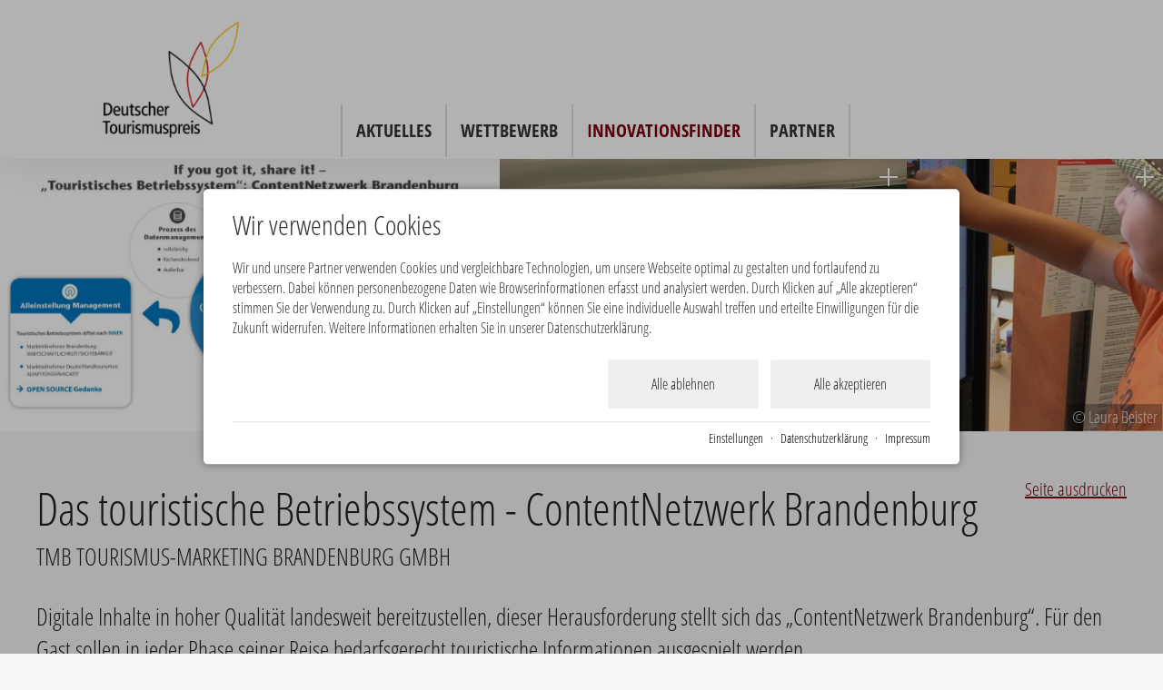

--- FILE ---
content_type: text/html; charset=utf-8
request_url: https://www.deutschertourismuspreis.de/innovationsfinder/tmb-contentnetzwerk-brandenburg.html
body_size: 12152
content:
<!DOCTYPE html PUBLIC "-//W3C//DTD XHTML 1.0 Transitional//EN" "http://www.w3.org/TR/xhtml1/DTD/xhtml1-transitional.dtd">
<html xmlns="http://www.w3.org/1999/xhtml" xml:lang="de" lang="de"  class=" c110268">
<head>
	<title>TMB Tourismus-Marketing Brandenburg GmbH: ContentNetzwerk Brandenburg</title>
	
	<meta name="description" content="Digitale Inhalte in hoher Qualität landesweit bereitzustellen, dieser Herausforderung stellt sich das „ContentNetzwerk Brandenburg“. Für den Gast sollen in jeder Phase seiner Reise bedarfsgerecht touristische Informationen ausgespielt werden.">
	<meta name="keywords" content="2018, Brandenburg, Destination, Nominierter, Preisträger2018, Voting">
	<meta http-equiv="Content-Type" content="text/html;charset=utf-8">
	<meta name="robots" content="index, follow">
	<meta name="tramino-cache" content="24.12.2025 14:31:56,fresh">
	<meta name="viewport" content="width=device-width, initial-scale=1.0">
	<link rel="canonical" href="https://www.deutschertourismuspreis.de/innovationsfinder/tmb-contentnetzwerk-brandenburg.html">
	<link rel="shortcut icon" href="https://tramino.s3.amazonaws.com/s/dtp/680064/favicon.ico" type="image/x-icon">

	<link rel="stylesheet" href="/tramino/css/base.css?r=5" type="text/css" media="all"  >
	<link rel="stylesheet" href="/tramino/css/form.css?r=5" type="text/css" media="all"  >
	<link rel="stylesheet" href="/tramino/css/font-awesome-packed.min.css?r=5" type="text/css" media="all"  >
	<link rel="stylesheet" href="https://tramino.s3.amazonaws.com/css/2574_561.css?r=5" type="text/css" media="all"  >
	<link href='https://comet.tramino.net/fonts/css?family=Open+Sans+Condensed:300,700|Dancing+Script:400' rel='stylesheet' type='text/css' crossorigin='anonymous'>
		<!-- Init Consent -->
		<script>
		localStorage.setItem("consentPermission","false");
		window.ConsentChecksum = "84b30ffe622e26fdc1e92969e4e874cc_v1";
		window.consentCodeBuffer = window.consentCodeBuffer || [];

		window.setConsentCookie = function( cvalue ) {
			const d = new Date();
			const cname = "Consent";
			const exdays = 365;

			d.setTime(d.getTime() + (exdays*24*60*60*1000));
			let expires = "expires="+ d.toUTCString();
			document.cookie = cname + "=" + cvalue + ";" + expires + ";path=/";
		}

		window.getConsentCookie = function( ) {
			let cname = "Consent";
			let name = cname + "=";
			let decodedCookie = decodeURIComponent(document.cookie);
			let ca = decodedCookie.split(';');

			for(let i = 0; i <ca.length; i++) {
				let c = ca[i];
				while (c.charAt(0) == ' ') {
					c = c.substring(1);
				}
				if (c.indexOf(name) == 0) {
					return c.substring(name.length, c.length);
				}
			}
			return "";
		}

		window.deleteConsentCookie = function( ) {
			let cname = "Consent";
			document.cookie = cname + "=; expires=Thu, 01 Jan 1970 00:00:00 UTC; path=/;";
		}

		window.releaseConsentBuffer = function() {			

			let buffer = window.consentCodeBuffer;
			const tempContainer = document.createElement('div');

			window.onerror = function (error, url, line, column, stack) {

				let fetch_url = "/api/codes/error/?" + new URLSearchParams({
					error_message: error,
					error_url: url,
				}).toString()

				fetch(fetch_url).then(function(response) {
				
				}).catch(function(err) {

				});
	        };

			for (var i = 0; i < buffer.length; i++) {
				let code_element = buffer[i];

				if ( code_element.released === true ) {
					console.log("[releaseConsentBuffer] skip double execution");
					continue;
				}

				if ( code_element.type == "javascript" ) {
	
					(function() {
						code_element.callback.call();
						//eval(code_element.callback);
					})();

				} else if ( code_element.type == "src" ) {
					var s = document.createElement('script');
					s.type = 'text/javascript';
					s.async = true;
					s.src = code_element.src;
					document.body.appendChild(s);
				}
				else if ( typeof code_element.content == "string" ) {
					
					if ( code_element.content !== undefined  ) {
						code_element.content = code_element.content.replace(/script_blocker/g, 'script');
						tempContainer.innerHTML += code_element.content;
					}
					
				}

				code_element.released = true;
			}

			let code_items = tempContainer.children;	
			

			for (let child of Array.from(code_items) ) {
			
				let error;
								
				if ( child.tagName === 'SCRIPT' ) {
					
					const newScript = document.createElement('script');
					if ( child.src ) {
						// Externe Skripte
						newScript.src = child.src;
						newScript.async = true; // Standardmäßig async laden
					} else {
						// Inline-Skripte
						try {
							newScript.textContent = child.textContent;
						} catch ( err ) {
		                	// console.log( "Code Error", err )
		                }
					}
					document.body.appendChild(newScript);
				} else {
					document.body.appendChild(child);
				}




			}

			window.onerror = null;

		}

		window.checkConsent = function() {

			let consent_html = document.querySelector(".TraminoConsent");

			if ( window.ConsentChecksum ) {
				if ( window.getConsentCookie() == window.ConsentChecksum ) {
						return true
					}
			}

			if ( consent_html !== null ) {
				if ( consent_html.dataset.checksum ) {
					if ( window.getConsentCookie() == consent_html.dataset.checksum ) {
						return true
					}
				}
			}

			return false;

		}


		window.checkReleaseConsent = function() {

			if ( window.checkConsent() ) {
				window.releaseConsentBuffer();
				localStorage.setItem("consentPermission","true");
				console.log("[checkReleaseConsent] granted - codes released");
			} else {
				localStorage.setItem("consentPermission","false");
				console.log("[checkReleaseConsent] not granted");
			}
		
		}

		</script>
		
	
	<script>var Tramino = {"base":"","destination":0,"client":18662,"page":110268,"lang":"de","request_id":"b18570462e7b84003d1c5c5cb195eb26"};</script>
	<script>window.TraminoReady=function(f){$(document).ready(f)}</script>
	<script  src="https://storage.tramino.net/static/root/js/jquery.min.js?r=5" type="text/javascript" ></script>
	<script  src="/tramino/js/imagescroll.js?r=5" type="text/javascript" ></script>

<link rel=“canonical“ href="https://www.deutschertourismuspreis.de/innovationsfinder/tmb-contentnetzwerk-brandenburg.html" />

<meta property="og:title" content="TMB Tourismus-Marketing Brandenburg GmbH: ContentNetzwerk Brandenburg">
<meta property="og:description" content="Digitale Inhalte in hoher Qualität landesweit bereitzustellen, dieser Herausforderung stellt sich das „ContentNetzwerk Brandenburg“. Für den Gast sollen in jeder Phase seiner Reise bedarfsgerecht touristische Informationen ausgespielt werden.">
<meta property="og:site_name" content="Deutscher Tourismuspreis">
<meta property="og:type" content="Website">
<meta property="og:url" content="https://www.deutschertourismuspreis.de/innovationsfinder/tmb-contentnetzwerk-brandenburg.html">
<meta property="og:image" content="https://storage.tramino.net/dtp/887779/800.jpg">


</head>
<body  id="body" class=" Mandant_18662 Rubrik_50861" >


<div id="page">

<div id="header">
	<a href="/" title="Startseite" alt="Deutscher Tourismuspreis" class="alogo" ><img src="https://storage.tramino.net/dtp/674545/logo.jpg" class="logo" /></a>
	<div id="navicon">Menü</div>
	<div class="menu noprint">
		<a href="/" id="mobilstart">Startseite</a>
		
	<div class="ul"><ul class="nav">
	<li class="nav_1 nav__aktuelles nav__50859 nav___1 first"><a href="https://www.deutschertourismuspreis.de/aktuelles/"    ><span>Aktuelles</span><span class="extra"></span></a></li>
	<li class="nav_2 nav__wettbewerb nav__50860 nav___2 has_children"><a href="https://www.deutschertourismuspreis.de/wettbewerb/"    ><span>Wettbewerb</span><span class="extra"></span></a>
		<div class="ul"><ul class="nav">
		<li class="nav_2_1 nav__die-kriterien nav__50981 nav___1 first"><a href="https://www.deutschertourismuspreis.de/wettbewerb/die-kriterien/"   title="Jeder Wettbewerbsbeitrag wird von der Jury anhand von vier Kriterien bewertet. Den Großteil der Punkte macht das Kriterium Innovation aus (40 Prozent der Bewertung). Qualität und Kundenorientierung, Wirtschaftlichkeit sowie Nachhaltigkeit werden jeweils mit 20 Prozent gewichtet." ><span>Die Kriterien</span><span class="extra"></span></a></li>
		<li class="nav_2_2 nav__der-wettbewerbsablauf nav__50982 nav___2"><a href="https://www.deutschertourismuspreis.de/wettbewerb/der-wettbewerbsablauf/"   title="In 5 Schritten vom Start zum Ziel:" ><span>Der Wettbewerbsablauf</span><span class="extra"></span></a></li>
		<li class="nav_2_3 nav__die-jury nav__50983 nav___3"><a href="https://www.deutschertourismuspreis.de/wettbewerb/die-jury/"   title="Eine Jury aus Tourismusexpertinnen und -experten bewertet die Beiträge zum Deutschen Tourismuspreis. Ergänzt werden sie dabei von innovativen Köpfen, die sich mit eigenen Beiträgen zum Deutschen Tourismuspreis im letzten Jahr als Top-Innovatoren hervorgetan haben. Ein Wissenschaftlicher Beirat steht den Jurymitgliedern beratend zur Seite." ><span>Die Jury</span><span class="extra"></span></a></li>
		<li class="nav_2_4 nav__faq nav__50984 nav___4"><a href="https://www.deutschertourismuspreis.de/wettbewerb/faq/"    ><span>FAQ</span><span class="extra"></span></a></li>
		</ul></div>
	</li>
	<li class="nav_3 nav__innovationsfinder nav__50861 nav___3 nav_aktiv"><a href="https://www.deutschertourismuspreis.de/innovationsfinder/"    ><span>Innovationsfinder</span><span class="extra"></span></a></li>
	<li class="nav_4 nav__unsere-partner nav__50862 nav___4 last"><a href="https://www.deutschertourismuspreis.de/unsere-partner/"    ><span>Partner</span><span class="extra"></span></a></li>
	</ul></div>
	</div>
</div>
<div id="content">
	<div class="teaser bilder size3 noprint">

	
	<div class="bbox layer style11 stylec1 visible bigone" title="TMB Tourismus-Marketing Brandenburg GmbH: Das touristische Betriebssystem - ContentNetzwerk Brandenburg"> 
		<div class="imagebox" style="background-color:#333;background-image: url(https://storage.tramino.net/dtp/887779/1400x700.jpg)" rel="url(https://storage.tramino.net/dtp/887779/touristisches-betriebssystem-grafik-tmb.jpg)">
			<span class="copyright">&copy; TMB Tourismus-Marketing Brandenburg GmbH</span><span class="filename">TMB Tourismus-Marketing Brandenburg GmbH: Das touristische Betriebssystem - ContentNetzwerk Brandenburg</span>
		</div>
		<div class="info">
			<svg height="20" width="20" class="closer">
				<rect x="0" y="9" width="20" height="2" style="fill:white;" />
				<rect x="9" y="0" width="2" height="20" style="fill:white;" />
			</svg>
		</div>
	</div>
	
	
	<div class="bbox layer style12 stylec1 visible bigone" title="TMB Tourismus-Marketing Brandenburg GmbH: Das touristische Betriebssystem - ContentNetzwerk Brandenburg"> 
		<div class="imagebox" style="background-color:#333;background-image: url(https://storage.tramino.net/dtp/887780/1400x700.jpg)" rel="url(https://storage.tramino.net/dtp/887780/sitzung-damas-ag-foto-tmb.jpg)">
			<span class="copyright">&copy; TMB Tourismus-Marketing Brandenburg GmbH</span><span class="filename">TMB Tourismus-Marketing Brandenburg GmbH: Das touristische Betriebssystem - ContentNetzwerk Brandenburg</span>
		</div>
		<div class="info">
			<svg height="20" width="20" class="closer">
				<rect x="0" y="9" width="20" height="2" style="fill:white;" />
				<rect x="9" y="0" width="2" height="20" style="fill:white;" />
			</svg>
		</div>
	</div>
	
	
	<div class="bbox layer style21 stylec1 visible bigone" title="TMB Tourismus-Marketing Brandenburg GmbH: Das touristische Betriebssystem - ContentNetzwerk Brandenburg"> 
		<div class="imagebox" style="background-color:#333;background-image: url(https://storage.tramino.net/dtp/887783/1400x700.jpg)" rel="url(https://storage.tramino.net/dtp/887783/gustel-der-meinbrandenburg-stehle-foto-laura-beister-hoch.jpg)">
			<span class="copyright">&copy; Laura Beister</span><span class="filename">TMB Tourismus-Marketing Brandenburg GmbH: Das touristische Betriebssystem - ContentNetzwerk Brandenburg</span>
		</div>
		<div class="info">
			<svg height="20" width="20" class="closer">
				<rect x="0" y="9" width="20" height="2" style="fill:white;" />
				<rect x="9" y="0" width="2" height="20" style="fill:white;" />
			</svg>
		</div>
	</div>
	
	<div class="break"></div>
</div>


<div class="print">
	<img src="https://storage.tramino.net/dtp/887779/1400x700.jpg" alt="&copy; TMB Tourismus-Marketing Brandenburg GmbH" style="width:500px;" />
	<span class="copyright">&copy; TMB Tourismus-Marketing Brandenburg GmbH</span>
	

</div>

<div class="content">

	<div class="right nomobile noprint"><a href="javascript:window.print()" title="Seite ausdrucken" class="printbutton"><i class="fa fa-print"></i> Seite ausdrucken</a></div>
	
	<div class="Headlines">
		<h1> Das touristische Betriebssystem - ContentNetzwerk Brandenburg<br/><span>TMB Tourismus-Marketing Brandenburg GmbH</span></h1>
		
		
		
		<div class="intro">Digitale Inhalte in hoher Qualität landesweit bereitzustellen, dieser Herausforderung stellt sich das „ContentNetzwerk Brandenburg“. Für den Gast sollen in jeder Phase seiner Reise bedarfsgerecht touristische Informationen ausgespielt werden.</div>
	</div>
	<div class="TraminoTextile boxlinks"><p>Seit mehr als zehn Jahren entwickelt die TMB Tourismus-Marketing Brandenburg GmbH eine landesweite Datenbankinfrastruktur für und mit ihren touristischen Partnern weiter. Damit werden lokale Datenbanken überflüssig. Das ContentNetzwerk Brandenburg umfasst ein Reservierungssystem, eine Eventdatenbank und ein Informationssystem. Die Regionen, Orte und Anbieter pflegen und nutzen den Content zugleich: Landesweit geben 450 Redakteure Unterkünfte, Veranstaltungen und Points of Interest in das touristische Betriebssystem ein. Schulungen, ein Redaktionshandbuch und Redaktionsplan sowie eine zentrale Eingabeprüfung sichern die Qualität der eingegebenen Daten. </p>

<p>So sollen dem Gast an möglichst vielen Kontaktpunkten vor, während und nach seiner Reise konsistente touristische Informationen angeboten werden. Diese werden auf den Websites der Regionen, Partner oder Anbieter, über Apps auf dem Endgerät des Nutzers oder an Infoscreens ausgespielt. Auch externe Kooperationspartner profitieren von der Dichte und Qualität der Daten. So war Brandenburg zum Beispiel Pilotpartner bei der App „DB Ausflug“.</p>

<p>„Endlich gelingt es einem Bundesland, wirklich landesweit konsistenten Qualitäts-Content bereitzustellen und maßgeschneidert für den Gast auszuspielen“, würdigt die Jury das ContentNetzwerk Brandenburg. Das Digitalisierungsprojekt macht die TMB Tourismus-Marketing Brandenburg GmbH zum verlässlichen Datenlieferanten für die gesamte Destination. Der strukturierte und kooperative Prozess, der eine enorme Menge an kleinteiligen Daten und viele regionale Akteure einbindet, verdient den 1. Preis. Ein richtungsweisender Ansatz für ein Flächenland: Hut ab!</p>

<p><a href="https://www.tourismusnetzwerk-brandenburg.de/kooperation/landesweites-contentnetzwerk/" target="_blank" title="Externer Link auf www.tourismusnetzwerk-brandenburg.de/kooperation/landesweites-contentnetzwerk/, Sie verlassen diesen Internetauftritt" class="externlink"><span>www.tourismusnetzwerk-brandenburg.de/kooperation/landesweites-contentnetzwerk</span></a></p></div>
	
	
	<div class="TraminoTextile boxrechts">
		
		
		
		
		
		
	
		
		<br class="noprint"/><br class="noprint"/>
		<div class="highlight">
		<span class="batch ">2018</span> <span class="batch preisicon">1. Preis</span> 
		</div>
		<div class="highlight"><h2 class="jury">Das gefiel der Jury:</h2><ul><li>komplexe, professionelle Prozessinnovation für verlässliche, hochwertige Daten</li><li>Weg vom Kirchturmdenken, Destination kümmert sich um Technologie und Qualitätssicherung</li><li>maßgeschneiderte Ausspielung mit hoher Reichweite</li></ul></div>
		
	
		

		<br class="noprint" /><br class="noprint" /><iframe class="noprint" width="100%" height="260" src="https://www.youtube.com/embed/D5L2bFNkH3I?showinfo=0&amp;enablejsapi=1&amp;rel=0" frameborder="0" style="width: 100%; height: 260px;" allowfullscreen></iframe>
		
		</div>
	
	
	<div class="break"></div>
	
</div>
	
	
	
</div>

<div id="partner"  class="footer">
	<div class="wrapper noprint">
		<div class="left"><a href="/unsere-partner/">Premiumpartner:</a><br/>
			&nbsp;&nbsp;&nbsp;&nbsp;&nbsp;<a href="/unsere-partner/adac/" class="img ppartner" ><img src="https://storage.tramino.net/dtp/855065/150x150.jpg" style="display:inline-block;width: 55px;margin-top: -5px !important;"/></a>
			&nbsp;&nbsp;&nbsp;&nbsp;&nbsp;<a href="/unsere-partner/airbnb/" class="img ppartner" style="    margin-left: -15px;" ><img src="https://storage.tramino.net/dtp/1512972/150x150.jpg?r=1" style="display:inline-block;    margin: -55px -25px !important;"/></a>
			&nbsp;&nbsp;&nbsp;&nbsp;&nbsp;<a href="/unsere-partner/deutsche-bahn/" class="img ppartner" ><img src="https://storage.tramino.net/dtp/851625/150.jpg" style="display:inline-block;width: 120px;margin-top: -40px !important;"/></a>
		</div>
		
	<div class="break"></div>
	</div>
</div>


<div id="copyright" class="footer">
	<div class="wrapper noprint">
	 <div class="left" style="height:50px;">&copy; 2025 <a href="/kontakt.html" title="Deutscher Tourismusverband e.V." class="dtv"></a></div>
	 <div class="break mobile"></div>
	 <div class="left"><a href="/impressum/">Impressum</a> <a href="/datenschutz/">Datenschutz</a> <a href="/barrierefreiheit/">Barrierefreiheit</a></div>
		<div class="left" style="height:50px;"><a href="/kontakt.html" class="cta">Kontakt</a></div>
		
<div id="count"></div></div>
	<div class="break"></div>
	</div>
	<div class="print">
		&copy; 2025 Deutscher Tourismusverband e.V.
	</div>
</div>




<script type="text/javascript">/* <![CDATA[ */

	
	var width;
	var height;
	
	function openBL( obj ){
		$(".teaser .layer.aktiv").removeClass("aktiv");
		$(obj).addClass("aktiv");
		
		
		$('body, html').css('overflow', 'hidden');
		$("#biglayer .info").html( $(obj).find(".info").html()).attr( "class", "info " + $(obj).attr("class") );
		$("#biglayer .bgbox").html( $(obj).find(".bgbox").html());
		$("#biglayer .bgbox").attr( "style", $(obj).find(".bgbox").attr("style") );
		
		
		if( $(obj).find(".imagebox").size() > 0 ) {
			$("#biglayer .info, #biglayer .bgbox").hide();
			$("#biglayer .imagebox").html( $(obj).find(".imagebox").html());
			$("#biglayer .imagebox").show().attr("style", $(obj).find(".imagebox").attr('style') );
			$("#biglayer .imagebox").css("background-image", $(obj).find(".imagebox").attr('rel') );
		} else {
			$("#biglayer .info, #biglayer .bgbox").show();
			$("#biglayer .imagebox").hide();
			$("#biglayer .info").css("margin-top", height * (-1) ).animate({ "margin-top": "0" }, 500 );
			$("#biglayer .bgbox").css("margin-top", height ).animate({ "margin-top": "0" }, 500 );
			$("#biglayer").focus();
		}
		
		$("#biglayer").fadeIn();
		
		if( $(obj).nextAll(".layer.visible").size() == 0 ) { $("#biglayer .next").hide();	} else { $("#biglayer .next").show(); }
		if( $(obj).prevAll(".layer.visible").size() == 0 ) { $("#biglayer .prev").hide();	} else { $("#biglayer .prev").show(); }
	}
	
	function closeBL(){
		$("#biglayer").fadeOut();
		$('body, html').css('overflow', 'auto');
		$(".teaser .layer.aktiv").removeClass("aktiv");
		$("#biglayer .info").animate({ "margin-top": height }, 500 );
		$("#biglayer .bgbox").animate({ "margin-top": height * (-1) }, 500 );

	}
	
	function nextBL(){
		
		if( $(".teaser .layer.aktiv").nextAll(".layer.visible").size() > 0 ) {
			
		if( $(".teaser .layer.aktiv").nextAll(".layer.visible").find(".imagebox").size() > 0 ) {
			$("#biglayer .info, #biglayer .bgbox").hide();
			$("#biglayer .imagebox").html( $(".teaser .layer.aktiv").nextAll(".layer.visible").find(".imagebox").html());
			$("#biglayer .imagebox").show().attr("style", $(".teaser .layer.aktiv").nextAll(".layer.visible").find(".imagebox").attr('style') );
		} else {
			$("#biglayer .info, #biglayer .bgbox").show();
			$("#biglayer .imagebox").hide();
			
		$("#biglayer .info:first").animate({ "margin-top": height }, 500 );
		$("#biglayer .bgbox:first").animate({ "margin-top": height * (-1) }, 500 );
		
		$("#biglayer").prepend(
			$("<div class='info'></div>").html( 
				$(".teaser .layer.aktiv").nextAll(".layer.visible").find(".info").html()).attr( "class", "info " + $(".teaser .layer.aktiv").nextAll(".layer.visible").attr("class") ).css("margin-top", height * (-1) ).animate({ "margin-top": "0" }, 500 ) );
				
		$("#biglayer").prepend(
			$("<div class='bgbox'></div>").html( 
				$(".teaser .layer.aktiv").nextAll(".layer.visible").find(".bgbox").html()).attr( "style", 
				$(".teaser .layer.aktiv").nextAll(".layer.visible").find(".bgbox").attr("style")).css("margin-top", height ).animate({ "margin-top": "0" }, 500 ) );
		
				

		setTimeout(function(){
			$("#biglayer .info:last, #biglayer .bgbox:last").remove();
		},750);
		}
		
			$(".teaser .layer.aktiv").nextAll(".layer.visible:first").addClass("aktiv");
		$(".teaser .layer.aktiv:first").removeClass("aktiv");
		
		if( $(".teaser .layer.aktiv").nextAll(".layer.visible").size() == 0 ) { $("#biglayer .next").hide();	} else { $("#biglayer .next").show(); }
		if( $(".teaser .layer.aktiv").prevAll(".layer.visible").size() == 0 ) { $("#biglayer .prev").hide();	} else { $("#biglayer .prev").show(); }
			
		}
	}
	
	function prevBL(){
		if( $(".teaser .layer.aktiv").prevAll(".layer.visible").size() > 0 ){
			
				if( $(".teaser .layer.aktiv").prevAll(".layer.visible").find(".imagebox").size() > 0 ) {
			$("#biglayer .info, #biglayer .bgbox").hide();
			$("#biglayer .imagebox").html( $(".teaser .layer.aktiv").prevAll(".layer.visible").find(".imagebox").html());
			$("#biglayer .imagebox").show().attr("style", $(".teaser .layer.aktiv").prevAll(".layer.visible").find(".imagebox").attr('style') );
		} else {
			$("#biglayer .info, #biglayer .bgbox").show();
			$("#biglayer .imagebox").hide();
			
		$("#biglayer .bgbox").animate({ "margin-top": height }, 500 );
		$("#biglayer .info").animate({ "margin-top": height * (-1) }, 500 );
		
		$("#biglayer").prepend(
			$("<div class='info'></div>").html( 
				$(".teaser .layer.aktiv").prevAll(".layer.visible").find(".info").html()).attr( "class", "info " + $(".teaser .layer.aktiv").prevAll(".layer.visible").attr("class") ).css("margin-top", height ).animate({ "margin-top": "0" }, 500 ) );
				
		$("#biglayer").prepend(
			$("<div class='bgbox'></div>").html( 
				$(".teaser .layer.aktiv").prevAll(".layer.visible").find(".bgbox").html()).attr( "style", 
				$(".teaser .layer.aktiv").prevAll(".layer.visible").find(".bgbox").attr("style")).css("margin-top", height * (-1) ).animate({ "margin-top": "0" }, 500 ) );
		
		
		setTimeout(function(){
			$("#biglayer .info:last, #biglayer .bgbox:last").remove();
		},750);
		}
		
			$(".teaser .layer.aktiv").prevAll(".layer.visible:first").addClass("aktiv");
		$(".teaser .layer.aktiv:last").removeClass("aktiv");		
		
		if( $(".teaser .layer.aktiv").nextAll(".layer.visible").size() == 0 ) { $("#biglayer .next").hide();	} else { $("#biglayer .next").show(); }
		if( $(".teaser .layer.aktiv").prevAll(".layer.visible").size() == 0 ) { $("#biglayer .prev").hide();	} else { $("#biglayer .prev").show(); }
		}

	}

	function checkscroll(){

	var scrollTop = $(window).scrollTop()
	
	if( scrollTop < 115 ) {
		$("#header").removeClass("sticky").css("margin-top", scrollTop * (-1) );
		//$("#header .logo").css("margin-top", scrollTop ).css("height", 175 - scrollTop );
		$("#header .logo").css("margin-top", parseInt(scrollTop/115*15,10) );
		
		$(".filter, .filterbg").removeClass("sticky");
		
		$(".filter, .filterbg").css("z-index", "90");
		
	} else {
		
		$("#header").addClass("sticky").css("margin-top", "-115px" );
		//$("#header .logo").css("margin-top", "115px" ).css("height", 60 );
		$("#header .logo").css("margin-top", 15 );
		
		$(".filter, .filterbg").css("z-index", "100");
		
		if( scrollTop < 175 ){
			$(".filter, .filterbg").removeClass("sticky");
		} else {
			$(".filter, .filterbg").addClass("sticky");
		}
			
		
	}
}	
	
	
$(document).ready( function(){


$('textarea[data-maxlength]').on("propertychange keyup blur", function() {
var limit = parseInt($(this).attr('data-maxlength'));
var text = $(this).val();
var chars = text.length;

if(chars > limit){
var new_text = text.substr(0, limit);
$(this).val(new_text);
}
});
	$("#element_feld_33784, #element_33783").parent().addClass("bigone");

	
	var end = new Date('11/21/2019 7:30 PM');
var _second = 1000;
var _minute = _second * 60;
var _hour = _minute * 60;
var _day = _hour * 24;
var now = new Date();
var distance = end - now;
if (distance < 0) { document.getElementById('count').innerHTML = ''; }
	else {
		var days = Math.floor(distance / _day);
	    var hours = Math.floor((distance % _day) / _hour);
		var minutes = Math.floor((distance % _hour) / _minute);

		document.getElementById('count').innerHTML = '<span class="countdown_section">' + days + ' Tage</span> ';
		document.getElementById('count').innerHTML += '<span class="countdown_section">' + hours + ' Stunden</span> ';
		document.getElementById('count').innerHTML += '<span class="countdown_section">' + minutes + ' Minuten</span> ';
	}
	
	$("#navicon").bind("click", function(){ $("#body").toggleClass("navi"); });
	
$(window).keydown(function(e) {
	if( $("#biglayer:visible").size() > 0 ){
		
	 switch (e.keyCode) {
	case 37: // left arrow key
	    case 38: // up arrow key
	  e.preventDefault(); // avoid browser scrolling due to pressed key
		 prevBL();
	      return;
	    case 39: // right arrow key
	    case 40: // down arrow key
	    	e.preventDefault();
			nextBL();
	      return;
		case 88: // x key
	 	case 27: // esc key
			 closeBL();
			 return;
	  }
	}
});
			
	width = window.innerWidth ? window.innerWidth : $(window).width();
	height = window.innerHeight ? window.innerHeight : $(window).height();
	
	
	if( width > 850 ) {
		$(window ).bind("scroll", function(){ checkscroll() });
		$("#content .content iframe.youtube-player").css( "width", "100%").css( "height", "500px");
	}
	
	$("#body, body").hide();
	
	
	 $("#header, .footer").show();
	 $("#body, body").fadeIn( 500 );
	
	
	/*$.each( $(".teaser .layer .bgbox"), function( c, i ) {
		var image = $( i).css("background-image").replace("url(", "").replace(")","") ;
		//$(i).css("background-image", "");
		
		$('<img/>').attr('src', image).load(function(c, i2 ) {
			   $(i2).remove();
			//$(i).css("background-image", "url("+image+")" );
		});
	});*/
	
	
	$(".teaser .layer.layer, .koepfe.layer, .infolayer").click( function(){ openBL(this); });
	$(".menu a").attr("title", "");
	
	if (!("ontouchstart" in document.documentElement)) {
		$("#body").addClass("no-touch");
	} else {
		$("#body").addClass("touchdevice");
		$("#header .menu li.nav__wettbewerb, #header .menu li.nav__unsere-partner").bind('touchstart click', function(event){ if( $(this).is(".hovered") || $(window).width() < 551 ){}else{ $(this).toggleClass("hovered"); return false;} });
	}
	
	
});

/* ]]> */</script>

<div id="biglayer" class="loadinglayer" style="display:none;">	
	<div class="imagebox"></div>
	<div class="info"></div>
	<div class="bgbox"></div>
	
	<div onclick="closeBL(this);" class="closer"><svg height="40" width="40">
		<polyline points="10,10 30,30" style="fill:none;stroke:white;stroke-width:3" />
		<polyline points="30,10 10,30" style="fill:none;stroke:white;stroke-width:3" />
		</svg><span>Zurück</span></div>
	
	<div onclick="nextBL(this);" class="next"><svg height="70" width="70">
		<polyline points="25,15 45,35 25,55" style="fill:none;stroke:white;stroke-width:3" />
		</svg></div>
	
	<div onclick="prevBL(this);" class="prev"><svg height="70" width="70">
		<polyline points="45,15 25,35 45,55" style="fill:none;stroke:white;stroke-width:3" />
		</svg></div>

</div><div class="TraminoConsent overlay" data-page="110268" data-checksum="84b30ffe622e26fdc1e92969e4e874cc_v1" data-domain="deutschertourismuspreis.de">


	
	<div class="background"></div>
	
	<div class="inner">
		<form action="#" class="">

			<div class="screen first show">
				<div class="top">
					<div class="headline specialfont">Wir verwenden Cookies</div>
					<div class="info">
						Wir und unsere Partner verwenden Cookies und vergleichbare Technologien, um unsere Webseite optimal zu gestalten und fortlaufend zu verbessern. Dabei können personenbezogene Daten wie Browserinformationen erfasst und analysiert werden. Durch Klicken auf &#8222;Alle akzeptieren&#8220; stimmen Sie der Verwendung zu. Durch Klicken auf &#8222;Einstellungen&#8220; können Sie eine individuelle Auswahl treffen und erteilte Einwilligungen für die Zukunft widerrufen. Weitere Informationen erhalten Sie in unserer Datenschutzerklärung.
					</div>
				</div>
				<div class="bottom">
					<button type="submit" name="action" class="bgcolor" value="acceptConsentAll">Alle akzeptieren</button>
					<button type="submit" name="action" class="bgcolor" value="acceptConsent">Alle ablehnen</button>
				</div>
				<div class="foot">

					<span class="settings">Einstellungen</span>&nbsp;&nbsp;&middot;&nbsp;&nbsp;<a href="/datenschutz/">Datenschutzerklärung</a>&nbsp;&nbsp;&middot;&nbsp;&nbsp;<a href="/impressum/">Impressum</a>
					
				</div>
			</div>
			<div class="screen settings ">
				
				<span class="back"><i class="icon-arrow-left"></i>zurück</span>
				
				
					<div class="headline specialfont fontsize_large">Cookie-Einstellungen</div>
				
				<div class="checkboxen">
					<div class="item">
						<label class="container">
							<span>Unbedingt erforderliche Cookies</span>
							<input type="checkbox" name="consent" value="essenziell" checked disabled>
							<span class="checkmark"></span>
						</label>
						<div class="info">
							Cookies die für den Betrieb der Webseite unbedingt notwendig sind. <a href="#" class="more color">weitere Details</a>
						</div>
						<div class="moreinfos">
							

							
							<div class="item">

		
		<div class="head">Website</div>
		

		<div class="table">
			
			<div class="row">
				<b>Verwendungszweck:</b> <p>Unbedingt erforderliche Cookies gewährleisten Funktionen, ohne die Sie unsere Webseite nicht wie vorgesehen nutzen können. Das Cookie »TraminoCartSession« dient zur Speicherung des Warenkorbs und der Gefällt-mir Angaben auf dieser Website. Das Cookie »TraminoSession« dient zur Speicherung einer Usersitzung, falls eine vorhanden ist. Das Cookie »Consent« dient zur Speicherung Ihrer Entscheidung hinsichtlich der Verwendung der Cookies. Diese Cookies werden von Deutscher Tourismuspreis auf Basis des eingestezten Redaktionssystems angeboten. Die Cookies werden bis zu 1 Jahr gespeichert.</p>
			</div>
			
			
		</div>
	</div>
						</div>
					</div>
					
					
					

					
					

					


					
					



					
					<div class="item">
						<label class="container">
							<span>Marketing/Statistik</span>
							<input type="checkbox" name="consent" value="marketing">
							<span class="checkmark"></span>
						</label>
						<div class="info">
							Cookies die wir benötigen um den Aufenthalt auf unserer Seite noch besser zugestalten. <a href="#" class="more color">weitere Details</a>
						</div>
						<div class="moreinfos">							
							<div class="item">

		
		<div class="head">Externe Videodienste</div>
		

		<div class="table">
			
			<div class="row">
				<b>Verwendungszweck:</b> <p>Cookies die benötigt werden um YouTube Videos auf der Webseite zu integrieren und vom Benutzer abgespielt werden können.<br />Anbieter: Google LLC<br />Verwendte Technologien: Cookies<br />Ablaufzeit: Die Cookies werden bis zu 179 Tage gespeichert.<br />Datenschutzerklärung: <a href="https://policies.google.com/privacy?hl=de&amp;gl=de" target="_blank" title="Externer Link auf policies.google.com/privacy?hl=de&amp;gl=de, Sie verlassen diesen Internetauftritt" class="externlink"><span>https://policies.google.com/privacy?hl=de&amp;gl=de</span></a><br /><br />Cookies die benötigt werden um Vimeo Videos auf der Webseite zu integrieren und vom Benutzer abgespielt werden können.<br />Anbieter: Vimeo LLC<br />Verwendte Technologien: Cookies<br />Ablaufzeit: Die Cookies werden bis zu 1 Jahr gespeichert.<br /><br />Datenschutzerklärung: <a href="https://vimeo.com/privacy" target="_blank" title="Externer Link auf vimeo.com/privacy, Sie verlassen diesen Internetauftritt" class="externlink"><span>https://vimeo.com/privacy</span></a></p>
			</div>
			
			
		</div>
	</div>
						</div>
					</div>
				</div>
				
				<div class="bottom">
					<button type="submit" name="action" value="acceptConsentAll">Alle akzeptieren</button>
					<button type="submit" name="action" value="acceptConsent">Einstellungen speichern</button>
				</div>
			</div>
		</form>
	</div>
</div>









<style>
.disable-scroll { overflow: hidden !important; -webkit-user-select: none; -moz-user-select: none; -ms-user-select: none; user-select: none; position: fixed !important; left: 0; right: 0; }


.TraminoConsent {
	font-size: 14px;
}

.TraminoConsent.overlay { display: none; }

.TraminoConsent.show {
	display: flex;
	justify-content: center;
	align-items: center;
	opacity: 1;
z-index: 1000;
}

.TraminoConsent.hide { display: none; !important; }

.TraminoConsent.overlay .background {
	position: fixed;
	top: 0;
	left: 0;
	right: 0;
	bottom: 0;
	z-index: 10002;
	background-color: rgba(0,0,0,0.3);
	
}

.TraminoConsent.overlay .inner {
	width: auto;
	max-height: 90%;
	overflow-y: scroll;
	position: fixed;
	bottom: 2em;
	left: 1em;
	right: 1em;

	z-index: 10003;
	background-color: #FFF;
	padding: 1.2em 1em;
	box-shadow: 0 0 10px rgba(0,0,0,.4);
	border-radius: 5px;
}

.Mandant_800 .TraminoConsent.overlay .inner { z-index: 10000003; }
.Mandant_800 .TraminoConsent.overlay .background { z-index: 10000002; }


.TraminoConsent.include .inner { width: 100%; }

.TraminoConsent .screen { display: none; }
.TraminoConsent .screen.show { display: block; }

/* Einstellung wenn auf der Seite die Einstellungen geöffnet werden */
.TraminoConsent.settingonly .back { display: none; }
.TraminoConsent.settingonly .inner .bottom button { background-color: #257832; color: #FFF !important; }
.TraminoConsent.settingonly .inner .bottom button:hover { background-color: #35a847; }
.TraminoConsent.settingonly .inner .bottom button[value=acceptConsentAll] { display: none; }

.TraminoConsent .headline { font-size: 1.65em; color: #333 !important; margin-bottom: 0.3em; }

.TraminoConsent .info { color: #333 !important; line-height: 1.4; }
body .TraminoConsent .info * { color: #333; }
body .TraminoConsent .info a { color: #333 !important; }

.TraminoConsent .inner .checkboxen .item {
	margin: 20px 0 20px 0;
}

.TraminoConsent .inner .checkboxen .moreinfos {
	margin: 10px 0;
	display: none;
}
.TraminoConsent .inner .checkboxen .moreinfos.show {
	display: block;
}

.TraminoConsent .inner .checkboxen .moreinfos .head { font-size: 1.3em; margin-bottom: 5px; }

.TraminoConsent .inner .checkboxen .moreinfos .table { width: 100%; }
.TraminoConsent .inner .checkboxen .moreinfos .table .row p { margin: 0 0 1em 0; }

.TraminoConsent .table  { color: #333; line-height: 1.4; }
.TraminoConsent .table  a { color: #333; }

/* Buttons */

.TraminoConsent .inner .bottom {
	margin: 1.5em 0 0 0;
	display: flex;
	justify-content: flex-end;
	flex-direction: column;
}

.TraminoConsent .inner .bottom button {
	display: flex;
	align-items: center;
	justify-content: center;
	border-width: 0;
	font-size: 1em;
	width: 100%;
	padding: 1rem 0;
	border-radius: 3px;
	margin-bottom: 10px;
	cursor: pointer;
	order: 2;
}

.TraminoConsent .inner .bottom button i {
	font-size: 1.5em;
	margin-right: 10px;
}

.TraminoConsent .inner .bottom button:last-child { margin-bottom: 0; }

/* Hover Buttons */
.TraminoConsent .inner .bottom button:hover {
		filter: brightness(1.4);
}



.TraminoConsent .inner .foot {  margin-top: 1em; padding-top: 0.6em; border-top: 1px solid #DDD; text-align: right; font-size: 0.85em; cursor: pointer; }
.TraminoConsent .inner .foot a, .TraminoConsent .inner .foot span { color: #000; text-decoration: none; }
.TraminoConsent .inner .foot a:hover, .TraminoConsent .inner .foot span:hover { text-decoration: underline; }

.TraminoConsent .inner .foot .debug {
	font-size: 1.1rem;
	color: #333;
	margin-top: 0.2rem;
}

/* Checkbox */
.container {
display: block;
position: relative;
padding-left: 35px;
margin-bottom: 12px;
cursor: pointer;
font-size: 22px;
-webkit-user-select: none;
-moz-user-select: none;
-ms-user-select: none;
user-select: none;
}

.container span { color: #333 !important; }

/* Hide the browser's default checkbox */
.container input {
position: absolute;
opacity: 0;
cursor: pointer;
height: 0;
width: 0;
}

/* Create a custom checkbox */
.TraminoConsent .checkmark {
position: absolute;
top: 0;
left: 0;
height: 25px;
width: 25px;
background-color: #FFF;
border: 2px solid  #b52121;
border-radius: 2px
}

/* On mouse-over, add a grey background color */
.TraminoConsent .container:hover input ~ .checkmark {
background-color: #fff;
border-color: #257832;
}

/* When the checkbox is checked, add a blue background */
.TraminoConsent .container input:checked ~ .checkmark {
background-color: #257832;
border-color: #257832;
}


.TraminoConsent .container input:disabled ~ .checkmark {
background-color: #ddd;
border-color: #ddd;
}

/* Create the checkmark/indicator (hidden when not checked) */
.TraminoConsent .checkmark:after {
content: "";
position: absolute;
display: none;
}

/* Show the checkmark when checked */
.TraminoConsent .container input:checked ~ .checkmark:after {
display: block;
}

/* Style the checkmark/indicator */
.TraminoConsent .container .checkmark:after {
left: 8px;
top: 4px;
width: 4px;
height: 8px;
border: solid white;
border-width: 0 3px 3px 0;
-webkit-transform: rotate(45deg);
-ms-transform: rotate(45deg);
transform: rotate(45deg);
}

@media (min-width: 567px) {
	.TraminoConsent { font-size: 16px; }
	.TraminoConsent.overlay .inner {
		width: 80%;
		max-width: none;
		top: 50%;
		bottom: auto;
		left: 50%;
		right: auto;
		transform: translate(-50%, -50%);
		padding: 1.2em 1.5em;
	}
	.TraminoConsent .headline { font-size: 1.9em; margin-bottom: 0.5em; }

	.TraminoConsent .inner .checkboxen .item { margin-right: 0.8em; }
	.TraminoConsent .inner .checkboxen .item:last-child { margin-right: 0; }

	.TraminoConsent .inner .bottom {
		flex-direction: row;
	}

	.TraminoConsent .inner .bottom button{ width: auto !important; margin-bottom: 0; padding-left: 3rem; padding-right: 3rem;}
	.TraminoConsent .inner .bottom button[value=acceptConsent] { order: 1;}
	.TraminoConsent .inner .bottom button[value=acceptConsentAll] { order: 2; margin-left: 0.8em;  }
}

@media (min-width: 768px) {

	.TraminoConsent.overlay .inner {
		width: 70%;
		padding: 1.2em 2em;
	}



}

@media (min-width: 1024px) {
	.TraminoConsent.overlay .inner {
		width: 60%;
		max-width: 800px;
	}
}

@media (min-width: 1280px) {

}


</style>

<script>
"use strict";
	

	var last_scroll_pos = null;

	function inIframe () {
		try {
			return window.self !== window.top;
		} catch (e) {
			return true;
		}
	}

	let sendConsent = false;
	let sendConsentLock = false;
	let stop_flag = false;



	let consentHide = function( consent ) {
		consent.classList.remove(".show");
		consent.classList.add(".hide");

	}

	let consent = document.querySelector('.TraminoConsent');
	let body = document.querySelector('body');


	if ( ! navigator.cookieEnabled ) {
		consentHide( consent );
		stop_flag = true;
	}

	// Hide Consent in iframe &amp; safari
	if ( inIframe() && navigator.userAgent.match("Safari") ) {
		consentHide( consent );
		stop_flag = true;
	}

	// Hide Consent in iframe & App Webview
	if ( inIframe() && navigator.userAgent.match("iPhone") && navigator.userAgent.match("AppleWebKit") && navigator.userAgent.match("Mobile/") ) {
		consentHide( consent );
		stop_flag = true;
	}

	// Hide Consent in Lighthousetest
	if ( navigator.userAgent.match("Chrome-Lighthouse") ) {
		consentHide( consent );
		stop_flag = true;
	}

	// Hide Consent in Sitesucker
	if ( navigator.userAgent.match("SiteSucker") ) {
		consentHide( consent );
		stop_flag = true;
	}


	if ( consent.querySelector('.debug') !== null ) {
		consent.querySelector('.debug').innerHTML = navigator.userAgent;

	}


	var cookies_temp = document.cookie.split(";")
	var cookies = {};
	for (var i = 0; i < cookies_temp.length; i++) {
		var temp = cookies_temp[i].split("=");
		if ( temp[0] !== undefined && temp[1] !== undefined )
		cookies[temp[0].trim()] = temp[1].trim();

	}

	


	let consentPing = function(s) {

		var xhttp = new XMLHttpRequest();
		xhttp.onreadystatechange = function() {
			if (this.readyState == 4 && this.status == 200) {
				console.log("success: consent ping");
			} else if ( this.readyState == 4 && this.status == 500 ) {
				console.log("error: consent ping");
			}
		};

		let url = "/api/consent/ping/";
		url += "?p=" + consent.dataset.page;
		url += "&s=" + s;

		xhttp.open("GET", url, true);
		xhttp.send();

	}

	let sendPing = function() {
		if ( sendConsent === true ) {
			return;
		}

		if ( sendConsentLock === true ) {
			return;
		}

		sendConsentLock = true;


		consentPing("1");

	}



	var showConsentBanner = function() {
		last_scroll_pos = window.scrollY;
		body.classList.add('disable-scroll');
		consent.classList.add('show');

		// Tracking Initalisieren
		addEventListener("mousemove", (event) => { sendPing() });
		addEventListener("touchstart", (event) => { sendPing() });

	}

	var closeConsentBanner = function() {
		
		body.classList.remove('disable-scroll');
		consent.classList.remove('show');

		if ( last_scroll_pos !== null ) {
			
			window.scroll({
				top: last_scroll_pos,
				left: 0,
				behavior: 'smooth'
			});

			last_scroll_pos = null;
			
		}

	}

	var checkCheckbox = function() {

		if ( document.cookie.match("Consent="+ consent.dataset.checksum)  ) {
			consent.querySelector('.checkboxen input[value=marketing]').checked = true;
		}

	}

	// window.tcookies = cookies;

	//  Consent banner anzeigen
	if ( consent.classList.contains('overlay') ) {

		var needaction = true;
		
		if ( cookies.Consent == 0 ) {
			needaction = false;
		}

		if ( cookies.Consent == consent.dataset.checksum && consent.dataset.checksum !== undefined ) {
			needaction = false;
		}

		if ( cookies.Consent != undefined && cookies.Consent != 0 && cookies.Consent == consent.dataset.checksum  ) {
			needaction = false;
		}


		if ( needaction && stop_flag === false ) {
			
			window.addEventListener("load", function(){
				setTimeout(showConsentBanner,750);
			});
		}

	}

	if ( consent.classList.contains('include') ) {
		checkCheckbox();
	}

	var showScreen = function(type) {
		
		if ( type === undefined )
			return;

		let allScreens = consent.querySelectorAll('.screen');
		for (var i = 0; i < allScreens.length; i++) {
			allScreens[i].classList.remove('show');
		}
		
		consent.querySelector('.screen.' + type).classList.add('show');

	}


	consent.querySelector('.screen.first .settings').addEventListener('click', function(event) {
		event.preventDefault();
		showScreen("settings");
	});

	if ( consent.querySelector('.screen.settings .back') != null ){
		consent.querySelector('.screen.settings .back').addEventListener('click',function(event) {
			event.preventDefault();
			showScreen("first");
		});
	}

	let allmorebuttons = consent.querySelectorAll('.screen.settings .more');
	for (var i = 0; i < allmorebuttons.length; i++) {
		
		allmorebuttons[i].addEventListener('click', function(event) {
			event.preventDefault();
			let item = this.closest('.item');
			item.querySelector('.moreinfos').classList.add('show');
		});

	}



	let allSetting1Buttons = document.querySelectorAll('[data-openConsentSetttings="1"]');
	for (var i = 0; i < allSetting1Buttons.length; i++) {
		allSetting1Buttons[i].addEventListener('click', function(event) {
			event.preventDefault();

			showConsentBanner();

		});
	}
	let allSetting2Buttons = document.querySelectorAll('[data-openConsentSetttings="2"]');
	for (var i = 0; i < allSetting2Buttons.length; i++) {
		allSetting2Buttons[i].addEventListener('click', function(event) {
			event.preventDefault();

			showConsentBanner();

			showScreen("settings");
			checkCheckbox();
			consent.classList.add('settingonly');
		
		});
	}

	let allacceptButtons = consent.querySelectorAll('button[value="acceptConsent"]');
	for (var i = 0; i < allacceptButtons.length; i++) {

		allacceptButtons[i].addEventListener('click', function(event) {
			event.preventDefault();

			if ( consent.querySelector('.checkboxen input[value=marketing]').checked ) {
				
				consentPing("3");
				window.dataLayer = window.dataLayer || []
				
				dataLayer.push({
					'event': 'TraminoConsentUpdate',
					'value': '3'
				});
				window.releaseConsentBuffer();
				localStorage.setItem("consentPermission","true");
				window.setConsentCookie( consent.dataset.checksum )
			} else {
				consentPing("2");
				localStorage.setItem("consentPermission","false");
				
				window.setConsentCookie( 0 )		
			}

			closeConsentBanner();	

			console.log("TraminoConsent",localStorage.getItem("consentPermission"));
			
		});
	}

	let allacceptAllButtons = consent.querySelectorAll('button[value="acceptConsentAll"]');
	for (var i = 0; i < allacceptAllButtons.length; i++) {
		allacceptAllButtons[i].addEventListener('click', function(event) {
			event.preventDefault();

			consentPing("3");
			
			
			window.dataLayer = window.dataLayer || []
			dataLayer.push({
				 'event': 'TraminoConsentUpdate',
				 'value': '3'
			});
			window.releaseConsentBuffer();
			localStorage.setItem("consentPermission","true");
			window.setConsentCookie( consent.dataset.checksum )
			closeConsentBanner();
			
		});
	}



</script>

</div>


		<script>if ( typeof window.checkReleaseConsent == "function" ) { window.checkReleaseConsent(); }</script>
	

</body>
</html>

--- FILE ---
content_type: text/css
request_url: https://tramino.s3.amazonaws.com/css/2574_561.css?r=5
body_size: 31751
content:
/*! normalize.css v2.1.3 */
article,aside,details,figcaption,figure,footer,header,hgroup,main,nav,section,summary{display: block;}
audio,canvas,video{display: inline-block;}
audio:not([controls]){display: none;height: 0;}
[hidden],template { display: none; }
html{font-family: sans-serif;-ms-text-size-adjust: 100%; -webkit-text-size-adjust: 100%; }
body{margin: 0;}
a{background: transparent;}
a:focus{outline: thin dotted;}
a:active,a:hover{outline: 0;}
h1{font-size: 2em; margin: 0.67em 0;}
abbr[title]{border-bottom: 1px dotted;}
b,strong{font-weight: bold;}
dfn{font-style: italic;}
hr{-moz-box-sizing: content-box;box-sizing: content-box;height: 0;}
mark{background:#ff0;color:#000;}
code,kbd,pre,samp{font-family: monospace, serif;font-size: 1em;}
pre{white-space: pre-wrap;}
q{quotes: "\201C" "\201D" "\2018" "\2019";}
small{font-size: 80%;}
sub,sup{font-size: 75%;line-height: 0;position: relative;vertical-align: baseline;}
sup{top: -0.5em;}
sub{bottom: -0.25em;}
img{border: 0;}
svg:not(:root){overflow: hidden;}
figure{margin: 0;}
fieldset{border: 1px solid #c0c0c0;margin: 0 2px;padding: 0.35em 0.625em 0.75em;}
legend{border: 0;padding: 0;}
button,input,select,textarea{font-family: inherit;font-size: 100%;margin: 0;}
button,input{line-height: normal;}
button,select{text-transform: none;}
button,html input[type="button"],input[type="reset"],input[type="submit"]{-webkit-appearance: button;cursor: pointer;}
button[disabled],html input[disabled]{cursor: default;}
input[type="checkbox"],input[type="radio"] {box-sizing: border-box;padding: 0;}
input[type="search"] { -webkit-appearance: textfield;-moz-box-sizing: content-box;-webkit-box-sizing: content-box;box-sizing: content-box;}
input[type="search"]::-webkit-search-cancel-button,input[type="search"]::-webkit-search-decoration {-webkit-appearance: none;}
button::-moz-focus-inner,input::-moz-focus-inner {border: 0;padding: 0;}
textarea{overflow: auto;vertical-align: top;}
table{border-collapse: collapse;border-spacing: 0;}

/*! HTML5 Boilerplate v4.3.0 */

html,button,input,select,textarea{color:#222;}
html{font-size:1em;line-height:1.4;}
hr{display:block;height:1px;border:0;border-top:1px solid #ccc;margin:1em 0;padding:0;}
audio,canvas,img,svg,video{vertical-align:middle;}
fieldset{border:0;margin:0;padding:0;}
textarea{resize:vertical;}
.browsehappy{background:#ccc;color:#000;margin:.2em 0;padding:.2em 0;}
.hidden{display:none!important;visibility:hidden;}
.invisible{visibility:hidden;}
.print { display:none; }
@media print {
	*{background-color:transparent!important;color:#000!important;box-shadow:none!important;text-shadow:none!important;}
	a,a:visited{text-decoration:underline;}
	pre,blockquote{border:1px solid #999;page-break-inside:avoid;}
	thead{display:table-header-group;}
	tr,img{page-break-inside:avoid;}
	img{max-width:100%!important;}
	p,h2,h3{orphans:3;widows:3;}
	.noprint { display:none; }
	.print { display:block; }
}
.break {clear: both;}
.clear {clear: left;}
.left {float: left;}
.right {float: right;}body, #body {
	font-family: 'Open Sans Condensed', sans-serif;
	background-size:cover;
	margin:0;
	padding:0;
	position:absolute;
	/*display:none;*/
	width:100%;
	font-size:20px;
	background:#f6f6f6;
}


.wrapper {
	margin: 0px auto;
	max-width: 1200px;
}

.T2912 {
	margin: 0px auto !important;
	max-width: 1200px;
}

.T2912 .maxwidthsmall {
    background: #f6f6f6;
    padding: 25px;
}


#header {
	height:175px;
	background:#fff;
	position:absolute;
	position:fixed;
	top:0;
	left:0;
	right:0;
	display:none;
	-webkit-box-shadow: 0px 0px 50px 0px rgba(0,0,0,0.1);
	-moz-box-shadow: 0px 0px 50px 0px rgba(0,0,0,0.1);
	box-shadow: 0px 0px 50px 0px rgba(0,0,0,0.1);
	z-index:100;
}

#header .alogo {
	overflow:hidden;
	float: left;
	display:block;
	height:175px;
}

#header .logo {
	height:175px;
	margin:0 100px;
}

#header .menu ul, #header .menu ul li, #header .menu ul li a {
	padding:0;
	margin:0;
	list-style:none;
	display:block;
	float:left;
	position:relative;
	color:#333;
	font-size:20px;
	font-weight:bold;
	text-transform:uppercase;
	text-decoration:none;
}

#header .menu ul li {
	margin:115px 0 0;
}

#header .menu ul li a {
	padding: 15px;
	border-right: 2px solid #ddd;
}

#header .menu ul li.first a {
	border-left: 2px solid #ddd;
}


#body.no-touch #header .menu ul li a:hover, #header .menu ul ul li.aktiv a {
	color:#AC985B;
}

#header .menu ul li.nav_aktiv > a, #header .menu ul li.nav_offen > a {
	color: #7C000E;
}

#header .menu ul ul { display:none; }


#body.no-touch #header .menu ul li:hover ul, #body #header .menu ul li.hovered ul {
	display:block;
	top:55px;
	left:0px;
	position:absolute;
	background:#fff;
	padding: 0;
	-webkit-box-shadow: 0px 0px 50px 0px rgba(0,0,0,0.1);
	-moz-box-shadow: 0px 0px 50px 0px rgba(0,0,0,0.1);
	box-shadow: 0px 0px 50px 0px rgba(0,0,0,0.1);
	z-index:15;
}

#header .menu ul li ul li a , #header .menu ul li ul li {
	text-transform:none;
	font-size:18px;
	float:none;
	z-index:15;
	margin:0;
}

#header .menu ul li ul li a {
	border-bottom: 2px solid #eee;
	border-right: 0px solid #ddd !important;
	border-left: 0px solid #ddd !important;
	white-space: nowrap;
}


#content {
	padding:175px 0 0 0;
	min-height:500px;
}

#content .content {
	margin:0px auto;
	max-width:1200px;
	padding:50px 15px;
}

#content .content .Headlines {
	margin-bottom:50px;
}

#content .content h1 {
	font-weight: normal;
	font-size: 50px;
	margin:0 0 30px 0;
	padding:0;
}

#content h1 span {
	font-size:26px;
	text-transform:uppercase;
}

#content .content .intro {
	font-weight: normal;
	font-size: 26px;
	margin:0;
	padding:0;
}

#content .content h2 {
	font-size: 34px;
	margin: 0;
	padding: 30px 0 0 0;
	font-weight: normal;
	color: #666;
}

#content .TraminoVorlage .content  h3 {
	font-size: 34px;
	margin: 0;
	font-weight: normal;
	color: #666;
	padding:0;
}

#content .TraminoVorlage .content  h4, #content .TraminoForm .label h4 {
	font-weight: normal;
	padding: 0;
	margin: 0;
	font-size:20px;
}

#content .content .highlight {
	background-color: rgba(172, 152, 91, 0.25);
	padding: 15px;
}

#content .content .highlight h2 {
	padding:0;
	position:relative;
}

#content .content .highlight h2.jury:before {
	font: normal normal normal 32px/1 FontAwesome;
	content: "\f0e3";
	color:#AC985B;
	margin:0 20px 0 0;
	position:absolute;
	right:0;
}

#content .content .highlight h2.vote:before {
	font: normal normal normal 32px/1 FontAwesome;
	content: "\f164";
	color:#AC985B;
	margin:0 20px 0 0;
	position:absolute;
	right:0;
}

#content .content .highlight ul {
	list-style:none;
}

#content .content .highlight li{
	position:relative;
}

#content .content .highlight li:before {
	font-family: 'FontAwesome';
	content: '\f164';
	position:absolute;
	left:-25px;
	color: #666;
	list-style:none;
}


#content .content a {
	color:#7C000E;
}

#body.no-touch #content .content a:hover {
	color:#AC985B;
}

.TraminoForm textarea, .TraminoForm input {
	border:1px solid #aaa;
	padding:10px;
	font-size:26px;
}

#content .content a.cta, .TraminoForm input[type=submit], .resetfilter a {
	background:#7C000E;
	padding:5px 10px;
	color:#fff;
	text-decoration:none;
	font-weight: bold;
	text-transform: uppercase;
	border:0px solid #fff;
	display:inline-block;
}

#body.no-touch #content .content a.cta:hover, #body.no-touch .TraminoForm input[type=submit]:hover, #body.no-touch .resetfilter a:hover {
	background:#AC985B;
	color:#fff;
}

#content .smbox {
	margin-top:50px;
	background-color: #ddd;
	padding: 15px 0;
	text-align:center;
}


.smbox p {
	margin: 0;
	padding: 0;
	font-family: 'Dancing Script', cursive;
	font-size:26px;
}

.smbox a {
	text-decoration:none;
	text-align:center;
	min-width:50px;
	display:inline-block;
	color:#666;
	font-family: 'Dancing Script', cursive;
	padding:0 10px;
	border:0px solid #fff;
	font-size:20px;
}

#biglayer .smbox a {
	color:#fff;
}

#body.no-touch #content .smbox a:hover {
	color:#000;
}

#content .smbox svg {
	margin-bottom:10px;
}

#content .smbox svg path {
	fill:#aaa;
}


#body.no-touch #content .smbox a:hover svg path {
	fill:#fff;
}

#content a[target="_blank"]:after, #body a.externlink:after {
	content: "\f08e";
	font-family: FontAwesome;
	font-weight: normal;
	font-style: normal;
	display: inline-block;
	font-size: 0.8em;
	text-decoration: none;
	margin: 0 5px;
}

.content .TraminoTextile.boxlinks {
	width:61%;
	float:left;
}

.content .TraminoTextile h2 i.fa {
	margin: 0 10px 0 0;
	color:#AC985B;
}

.content .TraminoTextile div.line {
	background-color: #fff;
	height: 7px;
	margin: 10px 0;
	border: 2px solid #AC985B;
}
.content .TraminoTextile div.line span {
	background-color: #AC985B;
	display: block;
	height: 7px;
	float:left;
}

.content .TraminoTextile div.line span.gr {
	background-color: #F1DFA8;
	border-left: 2px solid #AC985B;
	margin-left: -2px;
}

.content .TraminoTextile.boxrechts {
	width:37%;
	float:right;
}


#content .TraminoVorlage {
	margin: 0px;
	background:#fff;
}

#background {
	background: #D7CC6A url(//tramino.s3.amazonaws.com/s/dtp/674558/bg2.jpg) center center fixed;
	position:fixed;
	top:0; left:0; right:0; bottom:0;
	z-index:-1;
	-webkit-background-size: cover;
	-moz-background-size: cover;
	-o-background-size: cover;
	background-size: cover;
}

#background .logo {
	position:absolute;
	left:50%;
	top:50%;
	margin:-100px 0 0 -100px;
	width:200px;
	display:none;
}

#biglayer {
	background:rgba(0,0,0,0.5);
	position:absolute;
	position:fixed;
	top:0;
	left:0;
	right:0;
	bottom:0;
	z-index:150;
}

#biglayer .closer {
	position:absolute;
	bottom:0px;
	left:50%;
	margin-left:-35px;
	height:70px;
	width:70px;
	cursor:pointer;
	background:rgba(0,0,0,0.5);
	cursor:pointer;
}


#biglayer .closer svg {
	position:absolute;
	top:0;
	left:15px;
	-webkit-transition: transform .5s;
	transition: transform .5s;
	transform: matrix(1, 0, 0, 1, 0, 0);
}


#body.no-touch #biglayer .closer:hover svg {
	transform: matrix(0, 1, -1, 0, 0, 0);
}


#biglayer .closer span {
	position:absolute;
	top:40px;
	left:0px;
	right:0px;
	text-align:center;
	color:#fff;
	text-transform:uppercase;
	font-size:18px;
}


#biglayer .prev, #biglayer .next {
	position:absolute;
	top:50%;
	left:0;
	margin-top:-35px;
	height:70px;
	width:70px;
	cursor:pointer;
	background:rgba(0,0,0,0.5);
	-webkit-transition: width .5s;
	transition: width .5s;
}

#biglayer .prev svg {
	position:absolute;
	right:0;
}

#biglayer .next {
	left:auto;
	right:0;
}

#body.no-touch #biglayer .prev:hover, #body.no-touch #biglayer .next:hover {
	width:100px;
}

#body.no-touch #biglayer .prev:hover, #body.no-touch #biglayer .next:hover, #body.no-touch #biglayer .closer:hover {
	background: rgba(0,0,0,0.75);
}

#biglayer .info {
	overflow:scroll;
}

#biglayer .info svg.closer { display:none; }

#biglayer .info .info2 {
	padding: 5% 0 10% 0;
	text-align: center;
	color: #fff;
	font-weight: normal;
	font-size: 26px;

}

#biglayer .info2 .h2 {
	font-weight: normal;
	font-size: 50px;
	padding: 25px 0 0;
	margin:0;

}

#biglayer .info2 p {
	padding:50px;
	margin:0;
}

#biglayer .info2 .textile p {
	font-family: 'Dancing Script', cursive;
	font-size: 26px;
	margin-bottom:50px;
}

#biglayer a.cta {
	background: #fff;
	padding: 5px 15px;
	text-decoration: none;
	color: #7C000E;
	text-transform: uppercase;
	font-weight: bold;
	font-size: 20px;
}

#body.no-touch #biglayer a.cta:hover {
	background:#AC985B;
	color:#fff;
}

#biglayer .imagebox {
	position: absolute;
	top: 0;
	left: 0;
	right: 0;
	bottom: 0;
	background-repeat: no-repeat;
	background-color: transparent;
	background-position: center center;
	background-size: contain;
}

#partner {
	background-color: #fff;
	padding: 50px;
	color: #000;
	position: relative;
	display:none;
	-webkit-box-shadow: 0px 0px 50px 0px rgba(0,0,0,0.1);
	-moz-box-shadow: 0px 0px 50px 0px rgba(0,0,0,0.1);
	box-shadow: 0px 0px 50px 0px rgba(0,0,0,0.1);
	z-index:10;
	overflow:hidden;
}

#partner a {
	text-decoration:none;
	color:#000;
}

#partner a.ppartner {
	margin-left:-40px;
}

#body.no-touch #partner a:hover {
	text-decoration:underline;
}

#partner a.img {
	color:#000;
	text-decoration:none;
	display:inline-block;
	overflow:hidden;
	height:50px;
	padding: 10px 15px 0 0;
}

#partner a.img img {
	margin-top:-50px;
}



#copyright {
	background-color: #eee;
	padding: 25px 50px 25px 50px;
	position: relative;
	color: #888;
	z-index:9;
	display:none;
	font-size:18px;
	min-height:25px;
}

#copyright a {
	padding:0 0 0 15px;
	color:#888;
	text-decoration:none;
}

#body.no-touch #copyright a:hover {
	text-decoration:underline;
}

#copyright a.cta {
	color:#fff;
	background:#7C000E;
	padding: 2px 5px;
	text-decoration: none;
	text-transform: uppercase;
	font-weight: bold;
	margin:-2px 5px 0 20px;
	display:inline-block;
}

#body.no-touch #copyright a.cta:hover {
	background:#AC985B;
}

#copyright a.dtv {
	display: inline-block;
	background-image: url(//tramino.s3.amazonaws.com/s/dtp/675277/150.jpg);
	background-size: 75px;
	width: 75px;
	height: 55px;
	margin: -30px 20px -30px 20px;
	padding: 0;
}

#copyright .countd {
	margin-top: -15px;
	text-align: right;
	font-size:18px;
}

#copyright .countd a {
	font-weight:bold;
}

#copyright .countd #count {
	margin-top:10px;
}

#copyright .countd span.countdown_section {
	font-weight: bold;
	color: #fff;
	padding: 0px 5px;
	margin: 0px 0 0 5px;
	display: inline-block;
	border-radius: 5px;
	background-color: #AC985B;
	font-size: 18px;
}

#copyright .countd span span { margin-right:5px; }
#copyright .countd span br { display:none; }#mobilstart, #navicon { display:none; }

#body .mobile { display:none; }


#body #navmobil .dropdown-menu {
	background: #aaa;
	position: absolute;
	left: 120px;
	-webkit-appearance: none;
	padding: 40px 15px;
	font-size: 20px;
	color: #fff;
	text-align: left;
	margin: 0;
	border-radius: 0px;
	borer: 0p solid #aaa;
	display: block;
	height: 105px;
}

@media only screen and ( max-width: 1200px ){

	#body #header .logo { margin: 0 15px; }
	#body .filterline { padding: 0 10px 15px 10px; }
}

@media only screen and ( max-width: 800px ) {

	body, #body {
		font-size:20px;
	}


	#body #header .logo { height:100px; position:absolute; }

	#body .teaser .bbox.style11, #body .teaser .bbox.style21, #body .teaser .bbox.style12, #body .teaser .bbox.style22 { width:100%; }


	#body .teaser .bbox .bgbox, #body .teaser .bbox .info { width:50%; float:right; }
	#body .teaser .bbox.style12 .bgbox, #body .teaser .bbox.style22 .bgbox { float:left; }

	#body .content .TraminoTextile.boxlinks, #body .content .TraminoTextile.boxrechts {
		width:100%;
		float:none;
	}

	#body .kontaktformbox, #body #googlemap { width:100%;float:none;position:relative; }

	#body .twitterbox .postcontainer {
		width: auto;
		float: none;
	}
}

@media only screen and ( max-width: 550px ){
	#body .teaser .bbox .bgbox, #body .teaser .bbox .info { width:100%; float:left; }
	#body .teaser .bbox .bgbox { height:150px; }
	#body .teaser .bbox { height:450px; }

	#body .teaser .bbox.bigone { height:150px; float:none; }

	#body .teaser.liste .bbox { height:auto !important; }

	#body .teaser.liste .info {
		padding: 15px !important;
	}

	#body .teaser.liste .bbox .bgbox {
		display: none;
	}

	#body .menu { display:none; }
	#body #header { height: 80px; /*position: absolute;*/ }

	#body #content { padding-top:80px; }

	#body #content .content .Headlines {
		margin-bottom:0px;
	}

	#body #content .content {
		padding:40px 15px 15px;
	}

	#body #biglayer .info { width:100%; }
	#body #biglayer .bgbox { display:none !important; }
	#body .teaser.bilder { height: auto; overflow:hidden;}
	#navmobil { display:block; }
	#body .nomobile { display:none !important; }

	#body #header .logo {
		left:50%;
		margin-left:-40px;
		height:80px;
	}
	#navicon {
		position:absolute;
		left:0px;
		bottom:0px;
		padding:50px 5px 0;
		width:60px;
		height:30px;
		cursor:pointer;
		color:#fff;
		font-size:14px;
		text-align:center;
		display:block;
		background:#AC985B;
	}

	#navicon:before {
		font: normal normal normal 32px/1 FontAwesome;
		content: "\f0c9";
		position:absolute;
		top:15px;
		left:21px;
		color:#fff;
	}

	#body.navi #navicon {
		color:#AC985B;
	}

	#body.navi #navicon:before {
		content: "\f00d";
		position:absolute;
	}

	#mobilstart {
		background-color: #AC985B;
		padding: 15px;
		margin: 0;
		display: block;
		position: relative;
		color: #fff;
		font-size: 20px;
		font-weight: bold;
		text-transform: uppercase;
		text-decoration: none;
		border-top: 1px solid #fff;
	}

	#body #content .TraminoVorlage.T2619 li {
		float:none;
		margin:0 auto 50px;
	}

	#body #biglayer .info2.koepfebig .image {
		width:200px;
		height:200px;
	}

	#body #partner .right {
		float:left;
	}

	#body #copyright {
		padding:15px;
	}

	#body .mobile { display:block !important; }
}




#body.navi .menu {
	display: block;
	position: fixed;
	left: 0;
	right: 0;
	bottom: 0;
	top: 80px;
	overflow: scroll;
}

#body.navi .menu ul.nav {
	background-color: #AC985B;
	width: 100%;
	border-bottom: 1px solid #fff;
}

#body.navi #header .menu ul li {
	margin: 0;
	float: none;
	border-top: 1px solid #fff;
	color:#fff;
}

#body.navi #header .menu ul li a {
	border: 0px solid #fff;
	float: none;
	display: block;
	color:#fff;
}

#body.navi #header .menu ul li ul {
	display: block;
	position: relative;
	float: none;
	top: 0px;
}

#body.navi #header .menu .ul {
}

#body.navi #header .menu ul li li {
	padding-left: 25px;
}

#body.navi div#content, #body.navi #partner, #body.navi #copyright, #body.navi div#background {
	display: none !important;
}

#body.navi li.nav_aktiv {
	background-color: #96803E;
}.teaser { position:relative;}
.teaser .bbox {
	height:300px;
	float:left;
	overflow:hidden;
	-webkit-transition: background-color .5s;
	transition: background-color .5s;
	cursor:pointer;
	position:relative;
}

.teaser.mitfilter .bbox.visible {
	display:block;
}

.teaser.mitfilter .bbox.hide, .teaser.mitfilter .bbox {
	display:none;
}

.teaser .bbox.stylec1, #biglayer .info.bbox.stylec1 { background:#7C000E; }
.teaser .bbox.stylec2, #biglayer .info.bbox.stylec2 { background:#881628; }
.teaser .bbox.stylec3, #biglayer .info.bbox.stylec3 { background:#58000C; }
.teaser .bbox.stylec4, #biglayer .info.bbox.stylec4 { background:#741727; }
.teaser .bbox.stylec5, #biglayer .info.bbox.stylec5 { background:#890514; }

#body.no-touch .teaser .bbox:hover {
	background:#666;
	background:#AC985B;
}

.teaser .bbox.style11, .teaser .bbox.style21 { width:61%; }
.teaser .bbox.style12, .teaser .bbox.style22 { width:39%; }


.teaser .bbox .bgbox, #biglayer .bgbox {
	background: #666;
	background-repeat: no-repeat;
	background-position: center center;
	-webkit-background-size: cover;
	-moz-background-size: cover;
	-o-background-size: cover;
	background-size: cover;
	height:300px;
	-webkit-transition: opacity .5s;
	transition: opacity .5s;
	position:relative;
	display:block;

}

.teaser .bbox .imagebox {
	background-color: #666;
	background-repeat: no-repeat;
	background-position: center center;
	-webkit-background-size: cover;
	-moz-background-size: cover;
	-o-background-size: cover;
	background-size: cover;
	-webkit-transition: opacity .5s;
	transition: opacity .5s;
	position:relative;
	position:absolute;
	top:0;
	right:0;
	left:0;
	bottom:0;
	display:block;
}

.teaser #teasermap {
	position:absolute;
	top:0;
	left:0;
	right:0;
	bottom:0;
	display:none;
}


#biglayer .bgbox, #biglayer .info {
	width:39.01%;
	position:absolute;
	top:0;
	right:0;
	height:100%;
}

#biglayer .info {
	width:61%;
	background:#7C000E;
	right:auto;
	left:0;
}

.info .h2 span {
	font-size:20px;
}


#biglayer .info .h2 span {
	font-size:26px;
}

.teaser .bbox .bgbox span.copyright, .teaser .bbox .imagebox span.copyright, #biglayer .bgbox span.copyright, #biglayer .imagebox span.copyright {
	position:absolute;
	display:block;
	bottom:1px;
	right:1px;
	color:#fff;
	font-size:18px;
	opacity:0.75;
	background-color: rgba(0,0,0,0.4);
	padding: 2px 5px;
}

.teaser .bbox .imagebox span.filename {
	display:none;
}

#biglayer .imagebox span.filename {
	position:absolute;
	display:block;
	top:1px;
	left:1px;
	color:#fff;
	font-size:18px;
	opacity:0.75;
	background-color: rgba(0,0,0,0.4);
	padding: 2px 5px;
}

.teaser .bbox.style11 .bgbox, .teaser .bbox.style22 .bgbox { width:44%; }
.teaser .bbox.style12 .bgbox, .teaser .bbox.style21 .bgbox { width:56%; }
.teaser .bbox.style11 .bgbox, .teaser .bbox.style12 .bgbox { float:right; }
.teaser .bbox.style21 .bgbox, .teaser .bbox.style22 .bgbox { float:left; }

#body.no-touch .teaser .bbox:hover .bgbox, #body.no-touch .teaser .bbox:hover .imagebox {
	opacity:0.5;
}

.teaser .bbox .info {
	text-align:center;
	height:200px;
	padding-top:75px;
	color:#fff;
	float:left;
	-webkit-transition: opacity .5s;
	transition: opacity .5s;
	position:relative;
}

.teaser .bbox.style11 .info, .teaser .bbox.style22 .info { width:56%; }
.teaser .bbox.style12 .info, .teaser .bbox.style21 .info { width:44%; }


.teaser .bbox .info .h2 {
	font-weight: normal;
	padding: 0;
	margin: 10px 0 0 0;
	font-size: 26px;
}

.teaser .bbox .info svg.closer {
	position:absolute;
	top:10px;
	right:10px;
	-webkit-transition: transform .5s;
	transition: transform .5s;
	transform: matrix(1, 0, 0, 1, 0, 0);
}

#body.no-touch .teaser .bbox:hover .info svg.closer {
	transform: matrix(0, 1, -1, 0, 0, 0);
}

.teaser .bbox .info p, .teaser .bbox .info .smbox {
	display:none;
}


.teaser.bilder .info { width:100% !important; }
.teaser.bilder .bbox.style11 { width:34%; }
.teaser.bilder .bbox.style12 { width:27%; }
.teaser.bilder .bbox.style21 { width:17%; }
.teaser.bilder .bbox.style22 { width:22%; }


.teaser.bilder.size3 .bbox.style11 { width:43%; }
.teaser.bilder.size3 .bbox.style12 { width:35%; }
.teaser.bilder.size3 .bbox.style21 { width:22%; }

.teaser.bilder.size2 .bbox.style11 { width:61%; }
.teaser.bilder.size2 .bbox.style12 { width:39%; }


.teaser.bilder.size1 .bbox.style11 { width:100%;float:none; }



#body.no-touch a.twittersm:hover svg {
	background:#33AADD;
}

#body.no-touch a.facebooksm:hover svg {
	background:#335599;
}

#body.no-touch a.googlesm:hover svg {
	background:#DD4433;
}

#loadmore {
	display: block;
	text-align: center;
	margin: 15px auto;
	background-color: #aaa;
	max-width: 200px;
	padding: 5px;
	color: #fff;
	cursor:pointer;
}

.resetfilter {
	padding:100px;
	text-align:center;
}

.filterline {
	padding: 0 15px 15px 15px;
	min-height:50px;
	float:left;
}

.filter {
	padding: 15px 0 0;
	position:relative;
	min-height:50px;
	z-index:90;
	background-color: #f6f6f6;
}

.filter.sticky {
	position: fixed;
	top: 0px;
	right: 0;
	left: 0;
}

.filterbg.sticky {
	padding: 15px 0 0;
	position:relative;
	min-height:50px;
}


.filter .fitem {
	background-color: #aaa;
	margin: 0 5px 5px 0;
	display: inline-block;
	padding: 10px 40px 10px 15px;
	text-decoration: none;
	color: #fff;
	font-size: 20px;
	text-align: center;
	cursor:pointer;
	position:relative;
}

.filter .fitem span {
	max-width: 190px;
	overflow: hidden;
	white-space: nowrap;
	margin: -6px 0px;
	display: inline-block;
}

.filter .fitem input.label {
	font-size: 20px;
	border:0px solid #fff;
	color: #666;
	background-color: #fff;
	padding-left: 10px;
}

#body.no-touch .filter .fitem:hover, #body.no-touch  #loadmore:hover {
	background:#a0a0a0;
}

.filter .fitem.hover, #body.no-touch .filter .fitem ul.fselect li:hover {
	background:#AC985B;
}

.filter .fitem.aktiv, .filter .fitem ul.fselect li.aktiv {
	background:#7C000E;
	position:relative;
}

.filter .fitem ul.fselect li.aktiv:before {
	font-family: FontAwesome;
	content: "\f00d";
	color:#fff;
	top:5px;
	position:absolute;
	right:5px;
}

.filter .fitem ul.fselect {
	display:none;
	list-style:none;
	padding:0;
	margin:0;
	position:absolute;
	top:45px;
	left:0;
	z-index:100;
	-webkit-box-shadow: 0px 0px 50px 0px rgba(0,0,0,0.5);
	-moz-box-shadow: 0px 0px 50px 0px rgba(0,0,0,0.5);
	box-shadow: 0px 0px 50px 0px rgba(0,0,0,0.5);
	min-width:100%;
}

.filter .fitem.hover ul.fselect {
	display:block;
}

.filter .fitem ul.fselect li {
	list-style:none;
	background:#aaa;
	padding: 3px 10px;
	white-space: nowrap;
	font-size: 20px;
	text-align:left;
	min-width:50px;
}

.filter .fitem ul.fselect li.hidex {
	display:none;
}


.filter .fitem svg {
	position: absolute;
	top: 13px;
	right: 5px;
}


.filter .fitem.select svg.iconclose {
	display:none;
	background-color: #fff;
	right: -20px;
}

.filter .fitem.select.aktiv svg.iconclose {
	display:block;
}

.filter .fitem.select.aktiv {
	margin-right:25px;
}

.filter .info {
	display: inline-block;
	color: #888;
}

.filter .switcher {
	float: right;
	width: 190px;
	margin: 18px 10px 0 0;
}

.filter .switcher div {
	display: block;
	background-color: #aaa;
	color: #fff;
	padding: 10px;
	float: left;
	margin-left: 2px;
	cursor:pointer;
}

#body.no-touch .filter .switcher div:hover {
	background:#AC985B;
}

.filter .switcher div.aktiv {
	background:#7C000E;
}


#body .teaser.liste .bbox {
	width: 100%;
	max-width: 1200px;
	margin: 15px auto;
	position: relative;
	float: none;
	height: 150px;
	background-color:#f6f6f6;
	color: #000;
	border-bottom:2px solid #eee;
}


#body .teaser.liste .bbox .bgbox {
	float: left;
	width: 150px;
	height: 150px;
	position: absolute;
}

#body .teaser.liste .info {
	padding: 15px 10px 15px 160px;
	text-align: left;
	color: #000;
	width: auto !important;
	height: auto;
	float:none;
}

#body .teaser.liste .bbox .info svg.closer {
	display: none;
}

#body .teaser.liste .info {
	width: 100%;
}

#content .TraminoVorlage.T2619 {
	background:#f6f6f6;
}

#content .TraminoVorlage.T2619 ul {
	list-style: none;
	padding: 0;
	margin: 0;
}

#content .TraminoVorlage.T2619 li {
	float: left;
	width: 200px;
	height: 225px;
	margin: 0 25px 50px 0;
	text-align: center;
}

#content .TraminoVorlage.T2619 li.layer {
	cursor:pointer;
}

#content .TraminoVorlage.T2619 li .image {
	margin:0px auto;
	border-radius:100px;
	border:10px solid #fff;
	-webkit-transition: border-color .5s;
	transition: border-color .5s;
	width:150px;
	height:150px;
	background-position:center center;
	-webkit-background-size: cover;
	-moz-background-size: cover;
	-o-background-size: cover;
	background-size: cover;
}

#body.no-touch #content .TraminoVorlage.T2619 li.layer:hover .image, #body.no-touch #content .TraminoVorlage.T2619 li.layer2:hover .image {
	border-color:#AC985B;
}


#content .TraminoVorlage.T2619 li .h2 {
	margin-top:5px;
}

#content .TraminoVorlage.T2619 li p, #content .TraminoVorlage.T2619 li a {
	display:none;
}

#content .TraminoVorlage.T2619 li p.sub {
	display:block;
	font-size:18px;
	margin:0;
}

#biglayer .info2.koepfebig {
	position: absolute;
	top: 0;
	left: 0;
	right: 0;
	bottom: 0;
	background-color: #7C000E;
	text-align: center;
	color:#fff;
	overflow:scroll;
}

#biglayer .info2.koepfebig .image {
	margin:50px auto 0;
	border-radius:200px;
	border:10px solid #fff;
	width:300px;
	height:300px;
	background-position: center center;
	-webkit-background-size: cover;
	-moz-background-size: cover;
	-o-background-size: cover;
	background-size: cover;
}

#biglayer .info2.koepfebig p {
	padding: 15px 0;
}


span.batch {
	padding: 2px 10px;
	margin-right: 10px;
	background-color: #AC985B;
	border-radius:5px;
	color:#fff;
	font-size:26px;
}


span.batch.preisicon:before {
	font-family: FontAwesome;
	content: "\f091";
	margin-right:5px;
}

span.batch.vordenkericon:before {
	font-family: FontAwesome;
	content: "\f0c3";
	margin-right:5px;
}

span.batch.nominierticon:before {
	font-family: FontAwesome;
	content: "\f0a1";
	margin-right:5px;
}

#content .TraminoVorlage.T2627 {
	background:#f6f6f6;
}

.kontaktformbox, #googlemap { width:49%;float:left;position:relative; }

.infolayer { display:inline-block; }


.twitterbox .post {
	border: 1px solid #ddd;
	position: relative;
	padding: 10px 15px 30px 70px;
	position: relative;
	min-height: 120px;
	margin:0 -1px -1px 0;
}

.twitterbox .post img.user {
	position: absolute;
	left: 10px;
	top: 10px;
	border-radius: 50px;
}

.twitterbox .post span.name {
	font-weight: bold;
}

.twitterbox .post span.created {
	color: #aaa;
	margin-left: 15px;
}

.twitterbox .post span {
	font-size: 18px;
}

.twitterbox .post .tweet {
	font-size: 18px;
	padding: 5px 0;
}

.twitterbox .post a.open {
	color: #aaa !important;
	font-size: 18px;
	text-decoration:none;
}

.twitterbox .post a[target="_blank"]:after {
	content: "";
}

.twitterbox .post img.media {
	max-width:200px;
	margin:15px 0;
}

.twitterbox .postcontainer {
	width: 50%;
	float: left;
}

#biglayer a {
	color: #fff;
}

.TraminoForm .group {
	width:100% !important;
}


.T2912 input[type="file"] {
    font-size: 12px;
}

.T2912 .checkbox > span {
    display: none;
}

.T2912 .checkbox .info {
    display: inline;
    font-style: normal !important;
    font-size: 14px !important;
}


#body .TraminoForm .group {
    min-width:365px;
    width: 46%;
    padding-left:2%;
    padding-right:2%;
}

#body .TraminoForm .group.bigone {
    width: 96%;
}.logbox {
    background: #eee;
    padding: 0px 25px 20px;
    max-width: 300px;
    margin: 0 auto;
}

.logbox .item {
    padding: 20px 0 0 0;
}

.logbox button {
    background: #7c0b0f;
    color: #fff;
    border: 0px solid #fff;
    padding: 5px 15px;
    font-weight:bold;
	width:100%;
	display:block;
}

.logbox button:hover {
    background: #AC985B;
}


.form_content .headline {
    text-align: center;
    margin-bottom: 15px;
}

.logbox .item label {
    width: 120px;
    display: inline-block;
}


.logout button {
    background: #7c0b0f;
    color: #fff;
    border: 0px solid #fff;
    padding: 5px 15px;
    font-weight:bold;
	float:right;
}@media print {

	#body #header .logo { height:100px; position:relative; }
	#body #header { position:relative; height:110px; overflow:hidden;}
	#body #content { padding:0px; }

	#body .content .TraminoTextile.boxlinks, #body .content .TraminoTextile.boxrechts {
		width:100%;
		float:none;
	}

	#body #partner, #body #content .TraminoVorlage.T2576, .noprint { display:none !important; }

	#body .footer .right {
		float:left;
		clear:left;
	}

	#body #content .content .highlight h2.jury:before { content: ""; }
	#body #content .content .highlight { padding:0;}
	#body #copyright { padding:0;}

}

--- FILE ---
content_type: text/css
request_url: https://comet.tramino.net/fonts/css?family=Open+Sans+Condensed:300,700|Dancing+Script:400
body_size: 362
content:
/* UserAgent: WootheeResult { name: "Chrome", category: "pc", os: "Mac OSX", os_version: "10.15.7", browser_type: "browser", version: "131.0.0.0", vendor: "Google" } */

/* 'Open Sans Condensed' / 300 / normal */
@font-face {
  font-family: 'Open Sans Condensed';
  font-style: normal;
  font-weight: 300;
  font-display: swap;
  src: url('https://comet.tramino.net/fonts-static/Open+Sans+Condensed/open-sans-condensed-v15-latin-ext_latin-300.eot'); /* IE9 Compat Modes */
  src:
        
       url('https://comet.tramino.net/fonts-static/Open+Sans+Condensed/open-sans-condensed-v15-latin-ext_latin-300.woff2') format('woff2'); /* Super Modern Browsers */
}
/* 'Open Sans Condensed' / 700 / normal */
@font-face {
  font-family: 'Open Sans Condensed';
  font-style: normal;
  font-weight: 700;
  font-display: swap;
  src: url('https://comet.tramino.net/fonts-static/Open+Sans+Condensed/open-sans-condensed-v15-latin-ext_latin-700.eot'); /* IE9 Compat Modes */
  src:
        
       url('https://comet.tramino.net/fonts-static/Open+Sans+Condensed/open-sans-condensed-v15-latin-ext_latin-700.woff2') format('woff2'); /* Super Modern Browsers */
}
/* 'Dancing Script' / 400 / normal */
@font-face {
  font-family: 'Dancing Script';
  font-style: normal;
  font-weight: 400;
  font-display: swap;
  src: url('https://comet.tramino.net/fonts-static/Dancing+Script/dancing-script-v16-latin-ext_latin-regular.eot'); /* IE9 Compat Modes */
  src:
        
       url('https://comet.tramino.net/fonts-static/Dancing+Script/dancing-script-v16-latin-ext_latin-regular.woff2') format('woff2'); /* Super Modern Browsers */
}